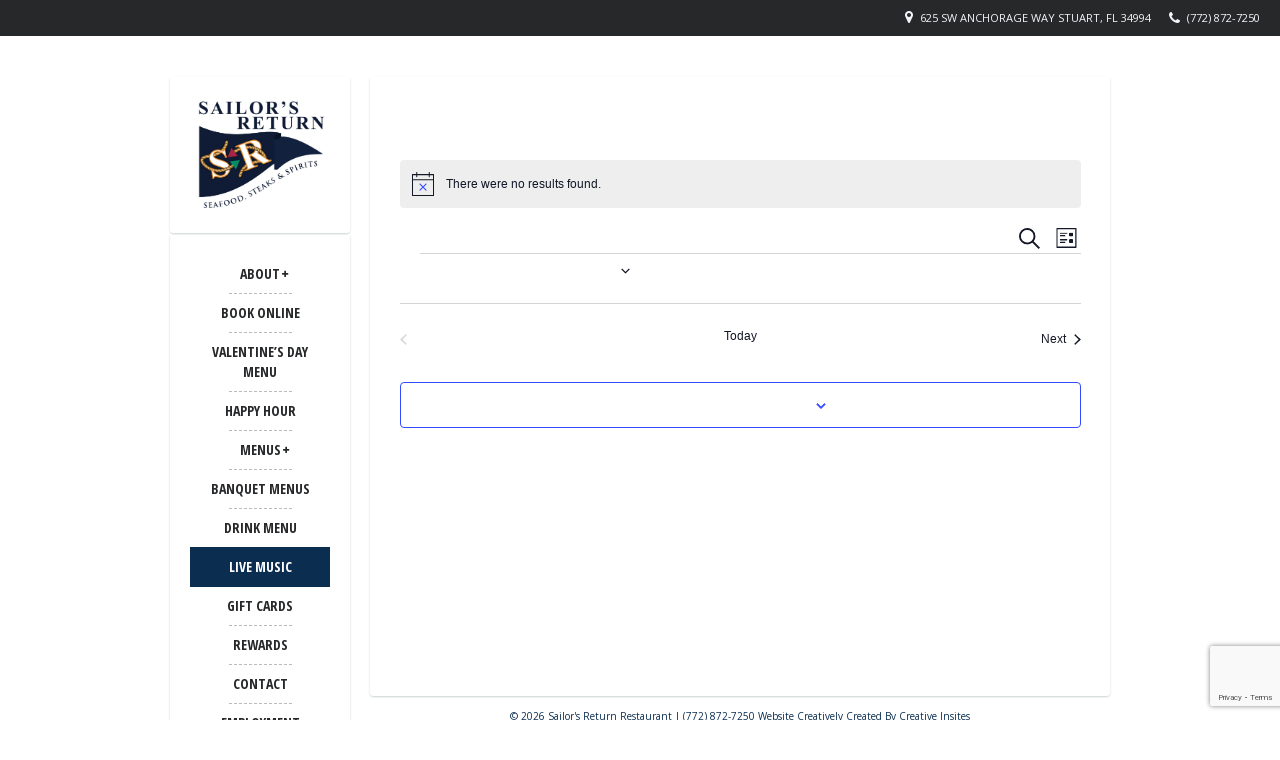

--- FILE ---
content_type: text/html; charset=utf-8
request_url: https://www.google.com/recaptcha/api2/anchor?ar=1&k=6Lfi2OIUAAAAANcAH5-z5WxSrRvFpTWTn3pqpEha&co=aHR0cHM6Ly90aGVzYWlsb3JzcmV0dXJuLmNvbTo0NDM.&hl=en&v=N67nZn4AqZkNcbeMu4prBgzg&size=invisible&anchor-ms=20000&execute-ms=30000&cb=nj9o243r0acw
body_size: 48495
content:
<!DOCTYPE HTML><html dir="ltr" lang="en"><head><meta http-equiv="Content-Type" content="text/html; charset=UTF-8">
<meta http-equiv="X-UA-Compatible" content="IE=edge">
<title>reCAPTCHA</title>
<style type="text/css">
/* cyrillic-ext */
@font-face {
  font-family: 'Roboto';
  font-style: normal;
  font-weight: 400;
  font-stretch: 100%;
  src: url(//fonts.gstatic.com/s/roboto/v48/KFO7CnqEu92Fr1ME7kSn66aGLdTylUAMa3GUBHMdazTgWw.woff2) format('woff2');
  unicode-range: U+0460-052F, U+1C80-1C8A, U+20B4, U+2DE0-2DFF, U+A640-A69F, U+FE2E-FE2F;
}
/* cyrillic */
@font-face {
  font-family: 'Roboto';
  font-style: normal;
  font-weight: 400;
  font-stretch: 100%;
  src: url(//fonts.gstatic.com/s/roboto/v48/KFO7CnqEu92Fr1ME7kSn66aGLdTylUAMa3iUBHMdazTgWw.woff2) format('woff2');
  unicode-range: U+0301, U+0400-045F, U+0490-0491, U+04B0-04B1, U+2116;
}
/* greek-ext */
@font-face {
  font-family: 'Roboto';
  font-style: normal;
  font-weight: 400;
  font-stretch: 100%;
  src: url(//fonts.gstatic.com/s/roboto/v48/KFO7CnqEu92Fr1ME7kSn66aGLdTylUAMa3CUBHMdazTgWw.woff2) format('woff2');
  unicode-range: U+1F00-1FFF;
}
/* greek */
@font-face {
  font-family: 'Roboto';
  font-style: normal;
  font-weight: 400;
  font-stretch: 100%;
  src: url(//fonts.gstatic.com/s/roboto/v48/KFO7CnqEu92Fr1ME7kSn66aGLdTylUAMa3-UBHMdazTgWw.woff2) format('woff2');
  unicode-range: U+0370-0377, U+037A-037F, U+0384-038A, U+038C, U+038E-03A1, U+03A3-03FF;
}
/* math */
@font-face {
  font-family: 'Roboto';
  font-style: normal;
  font-weight: 400;
  font-stretch: 100%;
  src: url(//fonts.gstatic.com/s/roboto/v48/KFO7CnqEu92Fr1ME7kSn66aGLdTylUAMawCUBHMdazTgWw.woff2) format('woff2');
  unicode-range: U+0302-0303, U+0305, U+0307-0308, U+0310, U+0312, U+0315, U+031A, U+0326-0327, U+032C, U+032F-0330, U+0332-0333, U+0338, U+033A, U+0346, U+034D, U+0391-03A1, U+03A3-03A9, U+03B1-03C9, U+03D1, U+03D5-03D6, U+03F0-03F1, U+03F4-03F5, U+2016-2017, U+2034-2038, U+203C, U+2040, U+2043, U+2047, U+2050, U+2057, U+205F, U+2070-2071, U+2074-208E, U+2090-209C, U+20D0-20DC, U+20E1, U+20E5-20EF, U+2100-2112, U+2114-2115, U+2117-2121, U+2123-214F, U+2190, U+2192, U+2194-21AE, U+21B0-21E5, U+21F1-21F2, U+21F4-2211, U+2213-2214, U+2216-22FF, U+2308-230B, U+2310, U+2319, U+231C-2321, U+2336-237A, U+237C, U+2395, U+239B-23B7, U+23D0, U+23DC-23E1, U+2474-2475, U+25AF, U+25B3, U+25B7, U+25BD, U+25C1, U+25CA, U+25CC, U+25FB, U+266D-266F, U+27C0-27FF, U+2900-2AFF, U+2B0E-2B11, U+2B30-2B4C, U+2BFE, U+3030, U+FF5B, U+FF5D, U+1D400-1D7FF, U+1EE00-1EEFF;
}
/* symbols */
@font-face {
  font-family: 'Roboto';
  font-style: normal;
  font-weight: 400;
  font-stretch: 100%;
  src: url(//fonts.gstatic.com/s/roboto/v48/KFO7CnqEu92Fr1ME7kSn66aGLdTylUAMaxKUBHMdazTgWw.woff2) format('woff2');
  unicode-range: U+0001-000C, U+000E-001F, U+007F-009F, U+20DD-20E0, U+20E2-20E4, U+2150-218F, U+2190, U+2192, U+2194-2199, U+21AF, U+21E6-21F0, U+21F3, U+2218-2219, U+2299, U+22C4-22C6, U+2300-243F, U+2440-244A, U+2460-24FF, U+25A0-27BF, U+2800-28FF, U+2921-2922, U+2981, U+29BF, U+29EB, U+2B00-2BFF, U+4DC0-4DFF, U+FFF9-FFFB, U+10140-1018E, U+10190-1019C, U+101A0, U+101D0-101FD, U+102E0-102FB, U+10E60-10E7E, U+1D2C0-1D2D3, U+1D2E0-1D37F, U+1F000-1F0FF, U+1F100-1F1AD, U+1F1E6-1F1FF, U+1F30D-1F30F, U+1F315, U+1F31C, U+1F31E, U+1F320-1F32C, U+1F336, U+1F378, U+1F37D, U+1F382, U+1F393-1F39F, U+1F3A7-1F3A8, U+1F3AC-1F3AF, U+1F3C2, U+1F3C4-1F3C6, U+1F3CA-1F3CE, U+1F3D4-1F3E0, U+1F3ED, U+1F3F1-1F3F3, U+1F3F5-1F3F7, U+1F408, U+1F415, U+1F41F, U+1F426, U+1F43F, U+1F441-1F442, U+1F444, U+1F446-1F449, U+1F44C-1F44E, U+1F453, U+1F46A, U+1F47D, U+1F4A3, U+1F4B0, U+1F4B3, U+1F4B9, U+1F4BB, U+1F4BF, U+1F4C8-1F4CB, U+1F4D6, U+1F4DA, U+1F4DF, U+1F4E3-1F4E6, U+1F4EA-1F4ED, U+1F4F7, U+1F4F9-1F4FB, U+1F4FD-1F4FE, U+1F503, U+1F507-1F50B, U+1F50D, U+1F512-1F513, U+1F53E-1F54A, U+1F54F-1F5FA, U+1F610, U+1F650-1F67F, U+1F687, U+1F68D, U+1F691, U+1F694, U+1F698, U+1F6AD, U+1F6B2, U+1F6B9-1F6BA, U+1F6BC, U+1F6C6-1F6CF, U+1F6D3-1F6D7, U+1F6E0-1F6EA, U+1F6F0-1F6F3, U+1F6F7-1F6FC, U+1F700-1F7FF, U+1F800-1F80B, U+1F810-1F847, U+1F850-1F859, U+1F860-1F887, U+1F890-1F8AD, U+1F8B0-1F8BB, U+1F8C0-1F8C1, U+1F900-1F90B, U+1F93B, U+1F946, U+1F984, U+1F996, U+1F9E9, U+1FA00-1FA6F, U+1FA70-1FA7C, U+1FA80-1FA89, U+1FA8F-1FAC6, U+1FACE-1FADC, U+1FADF-1FAE9, U+1FAF0-1FAF8, U+1FB00-1FBFF;
}
/* vietnamese */
@font-face {
  font-family: 'Roboto';
  font-style: normal;
  font-weight: 400;
  font-stretch: 100%;
  src: url(//fonts.gstatic.com/s/roboto/v48/KFO7CnqEu92Fr1ME7kSn66aGLdTylUAMa3OUBHMdazTgWw.woff2) format('woff2');
  unicode-range: U+0102-0103, U+0110-0111, U+0128-0129, U+0168-0169, U+01A0-01A1, U+01AF-01B0, U+0300-0301, U+0303-0304, U+0308-0309, U+0323, U+0329, U+1EA0-1EF9, U+20AB;
}
/* latin-ext */
@font-face {
  font-family: 'Roboto';
  font-style: normal;
  font-weight: 400;
  font-stretch: 100%;
  src: url(//fonts.gstatic.com/s/roboto/v48/KFO7CnqEu92Fr1ME7kSn66aGLdTylUAMa3KUBHMdazTgWw.woff2) format('woff2');
  unicode-range: U+0100-02BA, U+02BD-02C5, U+02C7-02CC, U+02CE-02D7, U+02DD-02FF, U+0304, U+0308, U+0329, U+1D00-1DBF, U+1E00-1E9F, U+1EF2-1EFF, U+2020, U+20A0-20AB, U+20AD-20C0, U+2113, U+2C60-2C7F, U+A720-A7FF;
}
/* latin */
@font-face {
  font-family: 'Roboto';
  font-style: normal;
  font-weight: 400;
  font-stretch: 100%;
  src: url(//fonts.gstatic.com/s/roboto/v48/KFO7CnqEu92Fr1ME7kSn66aGLdTylUAMa3yUBHMdazQ.woff2) format('woff2');
  unicode-range: U+0000-00FF, U+0131, U+0152-0153, U+02BB-02BC, U+02C6, U+02DA, U+02DC, U+0304, U+0308, U+0329, U+2000-206F, U+20AC, U+2122, U+2191, U+2193, U+2212, U+2215, U+FEFF, U+FFFD;
}
/* cyrillic-ext */
@font-face {
  font-family: 'Roboto';
  font-style: normal;
  font-weight: 500;
  font-stretch: 100%;
  src: url(//fonts.gstatic.com/s/roboto/v48/KFO7CnqEu92Fr1ME7kSn66aGLdTylUAMa3GUBHMdazTgWw.woff2) format('woff2');
  unicode-range: U+0460-052F, U+1C80-1C8A, U+20B4, U+2DE0-2DFF, U+A640-A69F, U+FE2E-FE2F;
}
/* cyrillic */
@font-face {
  font-family: 'Roboto';
  font-style: normal;
  font-weight: 500;
  font-stretch: 100%;
  src: url(//fonts.gstatic.com/s/roboto/v48/KFO7CnqEu92Fr1ME7kSn66aGLdTylUAMa3iUBHMdazTgWw.woff2) format('woff2');
  unicode-range: U+0301, U+0400-045F, U+0490-0491, U+04B0-04B1, U+2116;
}
/* greek-ext */
@font-face {
  font-family: 'Roboto';
  font-style: normal;
  font-weight: 500;
  font-stretch: 100%;
  src: url(//fonts.gstatic.com/s/roboto/v48/KFO7CnqEu92Fr1ME7kSn66aGLdTylUAMa3CUBHMdazTgWw.woff2) format('woff2');
  unicode-range: U+1F00-1FFF;
}
/* greek */
@font-face {
  font-family: 'Roboto';
  font-style: normal;
  font-weight: 500;
  font-stretch: 100%;
  src: url(//fonts.gstatic.com/s/roboto/v48/KFO7CnqEu92Fr1ME7kSn66aGLdTylUAMa3-UBHMdazTgWw.woff2) format('woff2');
  unicode-range: U+0370-0377, U+037A-037F, U+0384-038A, U+038C, U+038E-03A1, U+03A3-03FF;
}
/* math */
@font-face {
  font-family: 'Roboto';
  font-style: normal;
  font-weight: 500;
  font-stretch: 100%;
  src: url(//fonts.gstatic.com/s/roboto/v48/KFO7CnqEu92Fr1ME7kSn66aGLdTylUAMawCUBHMdazTgWw.woff2) format('woff2');
  unicode-range: U+0302-0303, U+0305, U+0307-0308, U+0310, U+0312, U+0315, U+031A, U+0326-0327, U+032C, U+032F-0330, U+0332-0333, U+0338, U+033A, U+0346, U+034D, U+0391-03A1, U+03A3-03A9, U+03B1-03C9, U+03D1, U+03D5-03D6, U+03F0-03F1, U+03F4-03F5, U+2016-2017, U+2034-2038, U+203C, U+2040, U+2043, U+2047, U+2050, U+2057, U+205F, U+2070-2071, U+2074-208E, U+2090-209C, U+20D0-20DC, U+20E1, U+20E5-20EF, U+2100-2112, U+2114-2115, U+2117-2121, U+2123-214F, U+2190, U+2192, U+2194-21AE, U+21B0-21E5, U+21F1-21F2, U+21F4-2211, U+2213-2214, U+2216-22FF, U+2308-230B, U+2310, U+2319, U+231C-2321, U+2336-237A, U+237C, U+2395, U+239B-23B7, U+23D0, U+23DC-23E1, U+2474-2475, U+25AF, U+25B3, U+25B7, U+25BD, U+25C1, U+25CA, U+25CC, U+25FB, U+266D-266F, U+27C0-27FF, U+2900-2AFF, U+2B0E-2B11, U+2B30-2B4C, U+2BFE, U+3030, U+FF5B, U+FF5D, U+1D400-1D7FF, U+1EE00-1EEFF;
}
/* symbols */
@font-face {
  font-family: 'Roboto';
  font-style: normal;
  font-weight: 500;
  font-stretch: 100%;
  src: url(//fonts.gstatic.com/s/roboto/v48/KFO7CnqEu92Fr1ME7kSn66aGLdTylUAMaxKUBHMdazTgWw.woff2) format('woff2');
  unicode-range: U+0001-000C, U+000E-001F, U+007F-009F, U+20DD-20E0, U+20E2-20E4, U+2150-218F, U+2190, U+2192, U+2194-2199, U+21AF, U+21E6-21F0, U+21F3, U+2218-2219, U+2299, U+22C4-22C6, U+2300-243F, U+2440-244A, U+2460-24FF, U+25A0-27BF, U+2800-28FF, U+2921-2922, U+2981, U+29BF, U+29EB, U+2B00-2BFF, U+4DC0-4DFF, U+FFF9-FFFB, U+10140-1018E, U+10190-1019C, U+101A0, U+101D0-101FD, U+102E0-102FB, U+10E60-10E7E, U+1D2C0-1D2D3, U+1D2E0-1D37F, U+1F000-1F0FF, U+1F100-1F1AD, U+1F1E6-1F1FF, U+1F30D-1F30F, U+1F315, U+1F31C, U+1F31E, U+1F320-1F32C, U+1F336, U+1F378, U+1F37D, U+1F382, U+1F393-1F39F, U+1F3A7-1F3A8, U+1F3AC-1F3AF, U+1F3C2, U+1F3C4-1F3C6, U+1F3CA-1F3CE, U+1F3D4-1F3E0, U+1F3ED, U+1F3F1-1F3F3, U+1F3F5-1F3F7, U+1F408, U+1F415, U+1F41F, U+1F426, U+1F43F, U+1F441-1F442, U+1F444, U+1F446-1F449, U+1F44C-1F44E, U+1F453, U+1F46A, U+1F47D, U+1F4A3, U+1F4B0, U+1F4B3, U+1F4B9, U+1F4BB, U+1F4BF, U+1F4C8-1F4CB, U+1F4D6, U+1F4DA, U+1F4DF, U+1F4E3-1F4E6, U+1F4EA-1F4ED, U+1F4F7, U+1F4F9-1F4FB, U+1F4FD-1F4FE, U+1F503, U+1F507-1F50B, U+1F50D, U+1F512-1F513, U+1F53E-1F54A, U+1F54F-1F5FA, U+1F610, U+1F650-1F67F, U+1F687, U+1F68D, U+1F691, U+1F694, U+1F698, U+1F6AD, U+1F6B2, U+1F6B9-1F6BA, U+1F6BC, U+1F6C6-1F6CF, U+1F6D3-1F6D7, U+1F6E0-1F6EA, U+1F6F0-1F6F3, U+1F6F7-1F6FC, U+1F700-1F7FF, U+1F800-1F80B, U+1F810-1F847, U+1F850-1F859, U+1F860-1F887, U+1F890-1F8AD, U+1F8B0-1F8BB, U+1F8C0-1F8C1, U+1F900-1F90B, U+1F93B, U+1F946, U+1F984, U+1F996, U+1F9E9, U+1FA00-1FA6F, U+1FA70-1FA7C, U+1FA80-1FA89, U+1FA8F-1FAC6, U+1FACE-1FADC, U+1FADF-1FAE9, U+1FAF0-1FAF8, U+1FB00-1FBFF;
}
/* vietnamese */
@font-face {
  font-family: 'Roboto';
  font-style: normal;
  font-weight: 500;
  font-stretch: 100%;
  src: url(//fonts.gstatic.com/s/roboto/v48/KFO7CnqEu92Fr1ME7kSn66aGLdTylUAMa3OUBHMdazTgWw.woff2) format('woff2');
  unicode-range: U+0102-0103, U+0110-0111, U+0128-0129, U+0168-0169, U+01A0-01A1, U+01AF-01B0, U+0300-0301, U+0303-0304, U+0308-0309, U+0323, U+0329, U+1EA0-1EF9, U+20AB;
}
/* latin-ext */
@font-face {
  font-family: 'Roboto';
  font-style: normal;
  font-weight: 500;
  font-stretch: 100%;
  src: url(//fonts.gstatic.com/s/roboto/v48/KFO7CnqEu92Fr1ME7kSn66aGLdTylUAMa3KUBHMdazTgWw.woff2) format('woff2');
  unicode-range: U+0100-02BA, U+02BD-02C5, U+02C7-02CC, U+02CE-02D7, U+02DD-02FF, U+0304, U+0308, U+0329, U+1D00-1DBF, U+1E00-1E9F, U+1EF2-1EFF, U+2020, U+20A0-20AB, U+20AD-20C0, U+2113, U+2C60-2C7F, U+A720-A7FF;
}
/* latin */
@font-face {
  font-family: 'Roboto';
  font-style: normal;
  font-weight: 500;
  font-stretch: 100%;
  src: url(//fonts.gstatic.com/s/roboto/v48/KFO7CnqEu92Fr1ME7kSn66aGLdTylUAMa3yUBHMdazQ.woff2) format('woff2');
  unicode-range: U+0000-00FF, U+0131, U+0152-0153, U+02BB-02BC, U+02C6, U+02DA, U+02DC, U+0304, U+0308, U+0329, U+2000-206F, U+20AC, U+2122, U+2191, U+2193, U+2212, U+2215, U+FEFF, U+FFFD;
}
/* cyrillic-ext */
@font-face {
  font-family: 'Roboto';
  font-style: normal;
  font-weight: 900;
  font-stretch: 100%;
  src: url(//fonts.gstatic.com/s/roboto/v48/KFO7CnqEu92Fr1ME7kSn66aGLdTylUAMa3GUBHMdazTgWw.woff2) format('woff2');
  unicode-range: U+0460-052F, U+1C80-1C8A, U+20B4, U+2DE0-2DFF, U+A640-A69F, U+FE2E-FE2F;
}
/* cyrillic */
@font-face {
  font-family: 'Roboto';
  font-style: normal;
  font-weight: 900;
  font-stretch: 100%;
  src: url(//fonts.gstatic.com/s/roboto/v48/KFO7CnqEu92Fr1ME7kSn66aGLdTylUAMa3iUBHMdazTgWw.woff2) format('woff2');
  unicode-range: U+0301, U+0400-045F, U+0490-0491, U+04B0-04B1, U+2116;
}
/* greek-ext */
@font-face {
  font-family: 'Roboto';
  font-style: normal;
  font-weight: 900;
  font-stretch: 100%;
  src: url(//fonts.gstatic.com/s/roboto/v48/KFO7CnqEu92Fr1ME7kSn66aGLdTylUAMa3CUBHMdazTgWw.woff2) format('woff2');
  unicode-range: U+1F00-1FFF;
}
/* greek */
@font-face {
  font-family: 'Roboto';
  font-style: normal;
  font-weight: 900;
  font-stretch: 100%;
  src: url(//fonts.gstatic.com/s/roboto/v48/KFO7CnqEu92Fr1ME7kSn66aGLdTylUAMa3-UBHMdazTgWw.woff2) format('woff2');
  unicode-range: U+0370-0377, U+037A-037F, U+0384-038A, U+038C, U+038E-03A1, U+03A3-03FF;
}
/* math */
@font-face {
  font-family: 'Roboto';
  font-style: normal;
  font-weight: 900;
  font-stretch: 100%;
  src: url(//fonts.gstatic.com/s/roboto/v48/KFO7CnqEu92Fr1ME7kSn66aGLdTylUAMawCUBHMdazTgWw.woff2) format('woff2');
  unicode-range: U+0302-0303, U+0305, U+0307-0308, U+0310, U+0312, U+0315, U+031A, U+0326-0327, U+032C, U+032F-0330, U+0332-0333, U+0338, U+033A, U+0346, U+034D, U+0391-03A1, U+03A3-03A9, U+03B1-03C9, U+03D1, U+03D5-03D6, U+03F0-03F1, U+03F4-03F5, U+2016-2017, U+2034-2038, U+203C, U+2040, U+2043, U+2047, U+2050, U+2057, U+205F, U+2070-2071, U+2074-208E, U+2090-209C, U+20D0-20DC, U+20E1, U+20E5-20EF, U+2100-2112, U+2114-2115, U+2117-2121, U+2123-214F, U+2190, U+2192, U+2194-21AE, U+21B0-21E5, U+21F1-21F2, U+21F4-2211, U+2213-2214, U+2216-22FF, U+2308-230B, U+2310, U+2319, U+231C-2321, U+2336-237A, U+237C, U+2395, U+239B-23B7, U+23D0, U+23DC-23E1, U+2474-2475, U+25AF, U+25B3, U+25B7, U+25BD, U+25C1, U+25CA, U+25CC, U+25FB, U+266D-266F, U+27C0-27FF, U+2900-2AFF, U+2B0E-2B11, U+2B30-2B4C, U+2BFE, U+3030, U+FF5B, U+FF5D, U+1D400-1D7FF, U+1EE00-1EEFF;
}
/* symbols */
@font-face {
  font-family: 'Roboto';
  font-style: normal;
  font-weight: 900;
  font-stretch: 100%;
  src: url(//fonts.gstatic.com/s/roboto/v48/KFO7CnqEu92Fr1ME7kSn66aGLdTylUAMaxKUBHMdazTgWw.woff2) format('woff2');
  unicode-range: U+0001-000C, U+000E-001F, U+007F-009F, U+20DD-20E0, U+20E2-20E4, U+2150-218F, U+2190, U+2192, U+2194-2199, U+21AF, U+21E6-21F0, U+21F3, U+2218-2219, U+2299, U+22C4-22C6, U+2300-243F, U+2440-244A, U+2460-24FF, U+25A0-27BF, U+2800-28FF, U+2921-2922, U+2981, U+29BF, U+29EB, U+2B00-2BFF, U+4DC0-4DFF, U+FFF9-FFFB, U+10140-1018E, U+10190-1019C, U+101A0, U+101D0-101FD, U+102E0-102FB, U+10E60-10E7E, U+1D2C0-1D2D3, U+1D2E0-1D37F, U+1F000-1F0FF, U+1F100-1F1AD, U+1F1E6-1F1FF, U+1F30D-1F30F, U+1F315, U+1F31C, U+1F31E, U+1F320-1F32C, U+1F336, U+1F378, U+1F37D, U+1F382, U+1F393-1F39F, U+1F3A7-1F3A8, U+1F3AC-1F3AF, U+1F3C2, U+1F3C4-1F3C6, U+1F3CA-1F3CE, U+1F3D4-1F3E0, U+1F3ED, U+1F3F1-1F3F3, U+1F3F5-1F3F7, U+1F408, U+1F415, U+1F41F, U+1F426, U+1F43F, U+1F441-1F442, U+1F444, U+1F446-1F449, U+1F44C-1F44E, U+1F453, U+1F46A, U+1F47D, U+1F4A3, U+1F4B0, U+1F4B3, U+1F4B9, U+1F4BB, U+1F4BF, U+1F4C8-1F4CB, U+1F4D6, U+1F4DA, U+1F4DF, U+1F4E3-1F4E6, U+1F4EA-1F4ED, U+1F4F7, U+1F4F9-1F4FB, U+1F4FD-1F4FE, U+1F503, U+1F507-1F50B, U+1F50D, U+1F512-1F513, U+1F53E-1F54A, U+1F54F-1F5FA, U+1F610, U+1F650-1F67F, U+1F687, U+1F68D, U+1F691, U+1F694, U+1F698, U+1F6AD, U+1F6B2, U+1F6B9-1F6BA, U+1F6BC, U+1F6C6-1F6CF, U+1F6D3-1F6D7, U+1F6E0-1F6EA, U+1F6F0-1F6F3, U+1F6F7-1F6FC, U+1F700-1F7FF, U+1F800-1F80B, U+1F810-1F847, U+1F850-1F859, U+1F860-1F887, U+1F890-1F8AD, U+1F8B0-1F8BB, U+1F8C0-1F8C1, U+1F900-1F90B, U+1F93B, U+1F946, U+1F984, U+1F996, U+1F9E9, U+1FA00-1FA6F, U+1FA70-1FA7C, U+1FA80-1FA89, U+1FA8F-1FAC6, U+1FACE-1FADC, U+1FADF-1FAE9, U+1FAF0-1FAF8, U+1FB00-1FBFF;
}
/* vietnamese */
@font-face {
  font-family: 'Roboto';
  font-style: normal;
  font-weight: 900;
  font-stretch: 100%;
  src: url(//fonts.gstatic.com/s/roboto/v48/KFO7CnqEu92Fr1ME7kSn66aGLdTylUAMa3OUBHMdazTgWw.woff2) format('woff2');
  unicode-range: U+0102-0103, U+0110-0111, U+0128-0129, U+0168-0169, U+01A0-01A1, U+01AF-01B0, U+0300-0301, U+0303-0304, U+0308-0309, U+0323, U+0329, U+1EA0-1EF9, U+20AB;
}
/* latin-ext */
@font-face {
  font-family: 'Roboto';
  font-style: normal;
  font-weight: 900;
  font-stretch: 100%;
  src: url(//fonts.gstatic.com/s/roboto/v48/KFO7CnqEu92Fr1ME7kSn66aGLdTylUAMa3KUBHMdazTgWw.woff2) format('woff2');
  unicode-range: U+0100-02BA, U+02BD-02C5, U+02C7-02CC, U+02CE-02D7, U+02DD-02FF, U+0304, U+0308, U+0329, U+1D00-1DBF, U+1E00-1E9F, U+1EF2-1EFF, U+2020, U+20A0-20AB, U+20AD-20C0, U+2113, U+2C60-2C7F, U+A720-A7FF;
}
/* latin */
@font-face {
  font-family: 'Roboto';
  font-style: normal;
  font-weight: 900;
  font-stretch: 100%;
  src: url(//fonts.gstatic.com/s/roboto/v48/KFO7CnqEu92Fr1ME7kSn66aGLdTylUAMa3yUBHMdazQ.woff2) format('woff2');
  unicode-range: U+0000-00FF, U+0131, U+0152-0153, U+02BB-02BC, U+02C6, U+02DA, U+02DC, U+0304, U+0308, U+0329, U+2000-206F, U+20AC, U+2122, U+2191, U+2193, U+2212, U+2215, U+FEFF, U+FFFD;
}

</style>
<link rel="stylesheet" type="text/css" href="https://www.gstatic.com/recaptcha/releases/N67nZn4AqZkNcbeMu4prBgzg/styles__ltr.css">
<script nonce="T_hcFOeU7t6b1YdZGJV7tw" type="text/javascript">window['__recaptcha_api'] = 'https://www.google.com/recaptcha/api2/';</script>
<script type="text/javascript" src="https://www.gstatic.com/recaptcha/releases/N67nZn4AqZkNcbeMu4prBgzg/recaptcha__en.js" nonce="T_hcFOeU7t6b1YdZGJV7tw">
      
    </script></head>
<body><div id="rc-anchor-alert" class="rc-anchor-alert"></div>
<input type="hidden" id="recaptcha-token" value="[base64]">
<script type="text/javascript" nonce="T_hcFOeU7t6b1YdZGJV7tw">
      recaptcha.anchor.Main.init("[\x22ainput\x22,[\x22bgdata\x22,\x22\x22,\[base64]/[base64]/[base64]/MjU1OlQ/NToyKSlyZXR1cm4gZmFsc2U7cmV0dXJuISgoYSg0MyxXLChZPWUoKFcuQkI9ZCxUKT83MDo0MyxXKSxXLk4pKSxXKS5sLnB1c2goW0RhLFksVD9kKzE6ZCxXLlgsVy5qXSksVy5MPW5sLDApfSxubD1GLnJlcXVlc3RJZGxlQ2FsbGJhY2s/[base64]/[base64]/[base64]/[base64]/WVtTKytdPVc6KFc8MjA0OD9ZW1MrK109Vz4+NnwxOTI6KChXJjY0NTEyKT09NTUyOTYmJmQrMTxULmxlbmd0aCYmKFQuY2hhckNvZGVBdChkKzEpJjY0NTEyKT09NTYzMjA/[base64]/[base64]/[base64]/[base64]/bmV3IGdbWl0oTFswXSk6RD09Mj9uZXcgZ1taXShMWzBdLExbMV0pOkQ9PTM/bmV3IGdbWl0oTFswXSxMWzFdLExbMl0pOkQ9PTQ/[base64]/[base64]\x22,\[base64]\x22,\[base64]/Ch8Kawq0ccsOcKsKbwqIjNMKbesOcwq3DuRE8woEQcjnDg8KAXcO9DMOtwpVJw6HCp8OYFQZOcsKYM8OLSMKOMgBdCsKFw6bCuQHDlMOswohXD8KxM04qZMOtwqjCgsOmacOsw4URLcOnw5IMTU/[base64]/[base64]/[base64]/[base64]/UcKkExYQw7TCuj9YZMOMw7JmwrwLwohDwrM2w6bDh8OYXcKOUsOgTDYqwqlAw6lpw6HCj1YkG1PDmnN+Nm5lw69HCR03w5VfQB/DksKAEgcKTUIsw57CrRxXWcKdw6oXw7rCpcOyEw5iw4HDi2Upw7s7OkfCm08xEcOxw5Blw4rCi8OCScOaG37Dlyh9w6rCq8KjTQJbw4PCkTUsw4rCnAXDosK6woxKIcKhwr4bHMOWCErDng1OwosQw7gUwqrCqRnDk8K1LUrDtSzCgyLDmC/CpG4LwqUdcXLCu27ChFEIJMKuw4rDq8ORAS7CuUFEw7/CisOvw7JmbmnDusKNGcK9CMOpw7BWMA3DqsKPYkLDjMKTKW0cZMOTw5PCrAXCtcKmw7fCogvCpTYiw7vDtcK6QsK+w7zCjMKdw5vCkG3DtiYEFMO3EUrCrm7Du3wvPsK1Fjc7w7NCPCV1DsO/wrPCl8KRU8KQw63DnXQUwo4iworCtTvDmMOswr9GwozDjjnDizXDtklea8OIGWjCqFLDnwnCucOcw7YPw4nCu8OwGAjDghFAw7RqRcK7OGzDnR8NaU7Dk8KTc1x6wqdAw6hRwoInwrBAZcKDC8OEw609woQIGsKHSsO3wo83w67Dv3l/wox/[base64]/TcO7w5rCsGEwE8KNwpV7TsOBXzJJHcK2w7AYwqNKw77DnnQLwpzDulhraF8HF8KrDAYODR7Dk0BIaT15FglJSBXDlQ7DsSfDhhrDqsK9HTTDow/DjS5lw6HDnloMwrgXw6jCiXTCqXNPT0DCjHdVw5TDg0LDtcOIfmDDvGJNwrZ+akTCn8Kzwq9Mw5rCvzghBRgMwq8YecOoN0DCmsOpwq03V8KSPMKWw44mwp5JwqBcw4bCocKBdhfClhzCm8OKa8KDwqU/w4LCjcOHw5fDkRTCvFTDtGA7EcKQw6kIwoQsw6VkUsO7XMOOwp/Dh8OcTDHCsALDk8Onw6fDtXPCv8Kjw59Qw7R4woIjwqdTdcO3cVLCpMOQXWt5KcKLw6h/R3scw4BqworDjnUHX8OWwrYpw7NpMMODdcKuwpTDu8K2VSLCnHnDhAPDg8OIJcK5woQCEDnCjxHCosOWwrrCnsKrw77ClHTDtsKRwojDs8O7wrnChcK8H8KJTX8kKmLCmsOTw57DkQ9OQxoFM8OqGDIFwp/[base64]/CscKJKcO/w5vDrcOhw5/Cl2LCqj8Wwq/CksOqwrsFwqUUw6/CtsKww5gmUMKqGMKrR8KYw6XCvGQYblAYwq3CjC82w5jCmMKDw4d+EMOqw5F1w6HCp8Kwwr5uwqQtEChGMMONw4dnwqtpYEjDkMKbBRI9wqU8CVjDicOAw51KL8K/wrXCiUk5wooxw4vDl27CrURrw6zCnDgDAEF0HHJ0AsKTwoUkwrkbUsOfwocqw5BmfxjCnMKkw4J6w5JgL8O2w63DmRsHwp/CpVjDjCcMCWk2wr09YMKjHMOkw4ADw7cbH8Kxw6/CjkbCgD3CscO8w4DCosO/Kg7DiArCg39pwoskw7VHcCB0wqjDqMKLDCx9UsO4wrdqGE17wpIOI2rCs1BzcsOlwqUXwr1VH8OqWMKjcC5uw53CgQ4KAw1kAcOewrwDKsKJw7PCuVwEw7/CsMO0w59vw6lkwp3CqMKhwoDDlMOlO2zDtcK4wqBowp9hwoRRwq8GYcK3Z8OOw6gKw6k6FADDhEPCtcKiDMOccBYgwpgPYsKNeBzCpj4jfMO/Y8KBDMKLbcOcw5HDs8Ojw4fCvcKmZsOxI8OTw4PChXEQwpzDoT/DjcKfbVfDn18dMcKjUsOCwrLDuhsESsOzMsO5wr4SesO2cEM1VTzDlA1Sw5zCvsKmw4Rpw5kXPmF/[base64]/IsO9wrPCgUTDqSgswq3Dmnp3wqxcSMKjwqEFPcKIRMO9GXFww4xFc8Otd8O0BcKpZcOEY8KJbFBFwoFIwoTDnsOIwoDCq8O5LcOXYcKicsKYwpvCgyE1EMKvFsKbCcKkwqJDw7XDtmHChXBUw4ZOMmjDpWUNQVTDsMOZw7wXw5VXFcO1R8O0w6/[base64]/CusOcSRZ4w7dANcK/wrV0wo1VWA5Lw43DnSzCoiTDocOCQcO9GzrDiwRbWsKEw5HDlcOjwrDCpjZoJjPDn0XCusOdw7zDpA7ChjvCqcKiSCfDr3HCj2PDljrDvW3DjMKHwqw2VcKxV1/[base64]/DsgTChsKhAm1Mw74IFcKhwplpQ8OEw7JPEUPCiRfDgA53w6rDvsKEw4t/w6o3LljDusOZw5XCrgUuwqvDjSnDocOtfUlAw70oH8O0w5QuAcOyMcO2QcOlw63DpMKUw6wxY8KIw48GVCjChX5QGE/Cp1p7Q8KbQ8OJEjRowotRwoHCs8OUVcOLwovCjsKUWcO3UsOPWcK9w6jDhW/[base64]/LsOaw6YvHD02MMKmw6vCnBYpR8KYwrhzWMOnasOdw48Tw6UowpMIw5/Di03CpMOhQ8KhEsO3HjrDtMKrwqNIAm7Drk1kw4hBwpLDgW5bw44AR1YbSh7CkiIfWMKvAMKmwrVWUcOow6/CvMOdwoUwOwvCp8KVw5/DosKJQcKAJzdmLE89wqxWw59zwrh6wrbDnkLCpMOOw5BxwohADMKOBQ/CsidZwoXCgsOnwovCoi7ChFM/ccKodcKFJMO7NsKMAVbDnwYsORFvYjvDmzNTw5HDjcOEbsOkw5YsSMKbIMKJN8OAWGg1HCNdK3LDjHBXw6N8wr7CnAYpfcKHworDvcOhQ8K7w45tCk8vFcO6worDihzDkG3Cr8OofRBqwqw9w4VvScKrKTvCtsKPwq3ClDfCoRlJwo3CjRrDkH/CnkZ8wp/DrMK7wqEowq9WYcKAEjnCrMObAsO8wqPDnxcQw57Dp8KeFmkqW8OwMWETScOaWGrDhcKLw5TDs2F9GBUEw6fDnsOGw49owqjDgFfCpB5hw7fCuThvwqxMZiYxKmPCpsK/[base64]/LcO0woEZJknDpBZOEUAYw5guwpJGYcKQNGR6YcKULkHCi3pmOcO6w4d3w7DDtcKHNcKow77DhMOhwrcFS2jCtsKywpTDuVHCoF1bwpUSw6Uxw6LCkS7CgsOdMcKNwrA3GsK/SsKewoltCsKBw5BKw7TDtMKNw7PCqwjCiwdgNMObwr09ZzLCrcKOBsKSRMOCSRMZLV3Cm8OZWWwlSMO8cMOiw7wsG2LDoFo5KjIvwrYCw45gQsOie8KSw73DiSDChEJoUG3DlTvDosKnJsKWYRk+w68nfg/Crk1uw5guw4zDgcKNGEnCmGTDgcK9aMKcMsOow6U/fMOYPsOwWkPDoiJAEsOQwo3CsQEWw4XDkcO/WsKYWsKKNEt9w7ovw6hrw5gtGAE9J1DCoyLCvsOQLBRGw7fCscO0w7PCuBh2wpMSwrPDl0/[base64]/[base64]/Dg2fDlnRJwpx2WcK4fsOudzcawr/CjV7DpMOxLT/DmzYVw7bDmcK8wrRVPMO+eAXCjMK4SDPCqUNABMOmPsKdw5HDgMKdQMOdFcOLMidWwpLCvsOJwq3Cs8K+CR7DjMOAwpZKH8Kdw5/DqMKMwoMNDxTCjMKMPwk/ShDDl8OBw5fDl8KEf0xoVMKQB8OtwrMjwpgDXHrDq8OnwrMAw43CjGvCqz7Dg8KlUMOtREZkXcOGwohlw6/[base64]/[base64]/CmGUxwoXCmwPCr8KUwqzDl8OzE8OAw6jCs8KnUC5kPsKUw7bDoB5Bw5/DhR7DiMKVLAPCtltdCmcyw4DCplPCqsKSwrbDr0pWwqccw5N3wok8X0HDi1fDmsKTw5jCqMKgQcK7SThoehTDh8K2A0fCvn4cw5jCi1xJw4Y8GV5DYyVOwpzCksKJIBB4wrnCi1Vow7stwr3CtsOyVS3DqcKwwrHCkUzDrgRHw6/CucKGFsKpwonCk8OYw7Z0wp5cB8OnEMKME8KbwprCkcKBw5TDq2vCmRvDnMOyUMK6w7zCtMKvC8Ojwr4HGz/CvzvCgGhbwpXDohJwwrrDjsOONsO4T8OQEAXDo2nCtsOBJcOVwoNTw5LCsMKIw4zDtUguQcOPU0fCjX7CgH7Cn2rDpkIawqcBOcKFw5/DhMK+wo5RflXCk1RbcXbDlsO8LMKYfGhGw7M5BcOGZsOMwo7Co8OGCwzCkMKywojDsHdywr/Cr8OzDcOCScOZBT/CpMOoM8OccgEMw6sWw6vDj8O7PMKfBcODwpzCqQDChFFbw5XDnRbCqAZlwojClQEPw6F0enhAw5o/[base64]/w5Z1wovDgT3CjX8ICUogaErDusKWw7NDRhxEw5/[base64]/wqLCnC3DkCNzw44Ew6ASKMORwqUXWw/Cr8OEenwxwoXDlMOew43Ck8OLwoDDsgjDuzjCuELDoVvDjMK6f2zCh10JLMK3w7NPw63CsG3DlcOTGlDDp2/DqcOtRsOdPsKFwqfClV8ww4Adwp8BDsKbwpVPwpXDhmDDmcKvFTTDqzR3RMKNNyXDrVdjEFMaQ8Osw6nDvcOhwoYncUHCnMOwEA9OwqNDC1bDjS3Ck8K7HsKrYMO0QsKlw6zCuDbDtU3CkcKPw7kDw7xqOMKhwozCphnDnmrDoFPDuW3Dki/[base64]/DoiNRwrHDhWY0ScObCWw1N8KtQ8KNBCfCrcK6EMOJwpLDh8KSITJOwqpUTzZxw6ddwr7CicOPwoDDly/Dp8K/w7BWScOvUkTCncKUTUh5wrTCv0bCpMOzA8KgXkdcIzfDpMOlw5nDnWTCmynDmcOewpQGNcKowp7Coz/CnwdHw5FLIsK6w7/[base64]/Dql/[base64]/[base64]/fcKpLWJ6wr7CtsOFw5XCnl/DuWNIwqfDqVAVw7Maw6XCgsOraw7CnMOnw4J/wrHCvkYqdS/CklbDl8Kjw4PCn8KgRsKkw5gzA8OSw4DDlMOQRxbDhlvCvGxWwqbDpSfCksKaKRRpHEfCq8O8SMKnfB3ChyHCgcO0woEpwqTCqRfDnjFbw5fDjF/CrijDrMOFa8K7wq3DtgQPCF7CmUsTI8KQRcOKSno0IVjDuwk3MVrCgRt8w75swqfCtMOrT8ORwoXCnsKMwpzCtiVANcKZG2/CrT9gw57Co8KLLWUBasOawoghw5Z1OivDosOuScKrVx3CuUrDoMK4w4VrCHFjcglvw5NCw7grwoTCmMKvwp7Cjx/CvilrZsK4w5UqBBDCk8OSwqhxd3ZrwrlULcKCcQjCvl4yw4LDrQ7CvnQ9JGIXBBLDlRAzwr/[base64]/[base64]/[base64]/[base64]/DrsKVS8OXw5vCgwdqwrHDoUEkB8OYwrzCscOvEsOPBMOow449W8KCw79TYMOCwqbDhSfCvcK2FVbCosKRf8OkYMOVw7HDn8OVQj/DvMONwrLCgsOwS8KmwozDjcODw793wr8hLyMFw4lkR1sWchvDn1nDoMOnGcK6fMO+w70tKMOfIsK4wp0Awo7CksKYw5PCshTDtcO5C8KZZgwVVx/[base64]/[base64]/[base64]/PQ3CjHnDt8KpJsK5OhfCi8O6wpLDqCnCksKRaUgkw5R5YRPCn18xw6BhYcKwwq9/L8OZez/Cm0ZLwqc4w4jCnmcywqJBIcOLdk/[base64]/DuhvCrUpOw64KcMKOACPCs8Onwp/[base64]/JVVIwqTDnMKNw4/DssOAD8KTwoETTTvDtxMzw4LDhVQ3c8KzdsK/Wi3Cv8OlOsOTbsKXw4Row4fCo3nCjsKJTcKYTcOOwrg4AMObw6B7wrLDnsODb0MqccKsw7lVX8KFVF7DpMObwpRofMOVw6XDnBvCtCkywqF7wrl0KMKkLcKHZg3Dh0U/R8KiworCjMK9wqnDh8OZw5LChQfDsUTCosKlw6jCrMKnw4DDggrCgMKrSMKHeEfCisOsw7bDvMOZwq3CmsOYwqosSMKSwq5cEwgwwplxwqECK8KSworDrGHDtMK7w5LCosOXKltuwq8GwrjDtsKDwrMxU8KYNlDCq8OTwq/CtcOdwq7Cgz/DgSzDpsOBwojDjMOhwpgiwoUcIsKVwr8iwpZOa8KDwr8dAcK/[base64]/CpW7DoX8Mw5YpBh/CnsO8w4Bzw5/DrlU6FMOaEcOUPMKoUV5dP8KvLcO3wpVMBR/DrU3DiMK2WVIaIg1vw50EL8KOwqVGw4zCgjRMw5bDtHDDqcOOw67CuV/DlRDDg0RewpvDrAEnSsONAEPChiPCrcKXw5k8Dgxqw5I3B8OrccKfJU8UcTvCv2LCosKmA8OkJMKMfi7CgcKYWcOgPR/CuFbClcKQEsKJw6bDmDkEawAPwoTDt8KGw4XDs8OUw7bCkcK9fQtlw6LDglzCkMOzw6QFSSHCgcKSUDA5woDDvcKkw50dw7/[base64]/CjcKGw5d1JsKLCQvCq8OPWQfCkwfDi8OdwrTCsRsrw5LDgsOCdsOfPcOcwqoObUVVw4/DhcONwrgfTmPDrMKVw47CkEwVwqXDi8OiXFfDlMO3IS/Cq8O1FyfCr30ZwrbClA7CmnBww49tfsK5DW1mwofCpsKow4rDkMK2w4HDr0ZuPsKCw7fClcKXLkBYwoPCtXlJw4zDsHNiw6HDhMOyKmrDon/CqsKafE8qwpXDrsOmw5YVw4rCh8OYw6Atw7/CgMKxcmNVQl91c8KfwqjDmU8uwqcXQkTDvcOSa8O8D8OZdyxBwqLDvQV2wrPCiQjDjcOmw4U2fcOSwrlXYcKiZ8K/wpwsw4TDksOTBhDCiMKYw6jDv8O3wp7ChMKuRRcaw7gndnXDicK3wr3CvsOUw4vCisOFw5fCmyrDn2dKwrXDmcKPOwUcWH3DjiJfwr/Cg8KqwqvDj3PCscKXw7Bqw4LCpsKWw4FvVsOqwofCgx7DqzPDoHZRXDPCgU8TcAQmwpIvXcOBWC0pJwXDmsOrw4dow7l4w63DvArDpmPDt8KnwpbCmMKbwqsJJMOcWsKqK2Y9OMK/w6fCkxtjKkjDucKcQnvCk8KRwocWw7TCkA/Ck1bCtH/ClXfCp8KBQsKWQsOeTcO/BcK2E3A+w40CwoJxWsOdFcORBAAywpXCrcK8w73Dlz1Rw41cw6XCusKww6oISMOzw4TCtAXCqkfDhcKpw4pjUcOUw7gHw7DDh8KBwp/CqgbClmQaDcO8wp5hcMKgNcKtRBduWn5fwpLDrMO6Q0UmZcK/[base64]/[base64]/[base64]/DuMOawrbCmCTDrcKnbh1pwpPDq0BTPcOqwoRuwpfCl8K2w6Juw6NhwobDvkpjMTPCk8OTXQ5Ow5vDucK2fgkjw63CvnvDk10qBE3CqTYKESzCj1PClwENFEHCgMOCw4nDgh/DuUxUWcO7w5wnAMOswokuw4XCo8OeMjxCwqHCqEfChz/DolHCvCoBTsOVJ8OrwrUSw4jDmE55wqTCtcK9w5PClyvCvCJzJQjCtsKhw6IaH2BLAcKtw7XDox3DpCNedy3DrcKBw4DCqMOeX8KWw4fCkydpw7BfenEPLWbCisOGasKAw6x0wrHCki/DvVDDqm56VMKqY0cERl5XVcK8N8OSwonCvWHCqsKyw5YFwqbCgC/[base64]/[base64]/[base64]/Cm8OAwpE3bMOzLcK/A2dSwonDsloPw758WnfDn8OgWW1QwpcMwpvDpMOjw7FOwqvCqMOLFcKpwp1UMg5qE2ZcasKCYMOLwpwQwoUkw7xBfMOXTHhzCjAZw5nDvwfDssO/VRwHU0Iww5zCo0VeZ1l8dmLDiGbChywtJ2AMwrHDjkDCojxZQmMVTVEiBsKRw6MxfgvCosKvwrMJwo8IQ8OKFMKtDDxsAsOhwop5wpNKw63CoMOTXcO6L3/DmMKpEsK/[base64]/DscOLw7hIw7DCjzXCgF8YwrQPw6tJFcKDXsOqw7Jtwo5cwprCvXTDuUE7w6TDpyfCuk7DuCgGwrjDm8K+w6RVfxLDpxzCjMKew555w7fCr8KKwpLCu2XCpcOWwpLDscO0w740ERrCoU/DgSg+PHrCuXoEw5sfw7HCpH/CvADCkcKBwo7CrAg7w4nCj8KOwp5iZsO7wr9DLWDDh108Z8K8w7EWw6/DssOrwr/Dt8OpIhvDqMKzwrjCrhLDpsK8I8KOw4fClsKgwpPCgjggFsK2RnNyw4V+wr5xwowjw68aw7XDmR0NCsO/w7Jew7N0EEQGwrnDpwzDgMKBwrLCtj/Di8OAw4DDscOTE2lNNnlBM1EyHcOYw4rDqcKCw5VxMHRSG8KSwrYDbHXDglVfRGjCviRfH3krwpvDg8OwCHdYw6Zrw4dTwpPDkgrDtcOlSGHCgcK2wqV5w5MVw6Y4wrrCllFgYcKwOsKiw6JEwogZQcO0EjE6GybCjwDDmsOFwr/DlFtVw47CmlbDscK9FmnCp8O0d8O5w74/[base64]/DgsKeE2jCngUMwoDDoyMHwqzCu8KGwqtKwrrDog1PQgjDjMO2w6dTMsOLwrbChHTDqcOHQTTCt2NXwo/ClMOhwrt6wpA3C8K/LnJhQ8KMwqUXd8OES8OdwpLCr8Ozw5PDsjpgA8KibcKWXx/Cn0ZOwroJwpc1ZcOxwqfCmQvCpnl/[base64]/Cp0ZJYnTCijHClcKmw4rDnnInwrFWw78PwoMPa8K0R8OdMxrDkMOyw4NFEhhyOMOGbBB/WMKawqRGNMOofMOVLcOnVQzDn0ZcIMKQw6Vlwq7DlMKowoXDu8KWQh85woB/E8OXw6TDu8KxJ8KpEMKow5s/w499wozDvn3Cj8KsHXw6Z2HDgUfCoWo+RVVRfn/[base64]/DsinCoMKiw6vCi8OlVMK/woUSw5vCqsKMBgPCrcK1asOLdRR0ScORJm/[base64]/w7vDgUkuPBLCmABZwoYqwq/Cql7DgnBBwq5Dw5nCjk7Cn8O8UcKIwqfDkndJwrLDsXNdbsKhLk82w6hQw5ULw5BXwr5ocsOpLcO0UMOERcOHN8OCw4HCrFDCtFrCpMOawp/[base64]/wr3DuH1KJiLClAtYdRlLw7tzT3LCksOnAGzCvEtjwpgpIQwkw4jDp8OuwpnCksO4w79Dw7rCqQhhwrXDkcOAw63CtMODZVdACsOlRiTCvMOJY8OsbS7CmTM2wr/CscOWw6LDksKIw5xVWcOBPwzCvsOyw6B2w5LDkBDDkMOZG8KYA8OcXMKJWUN7w7pzKMKbBm7DksOKXj3Cq2LDgG4qRcObw7APwpxPwrJrw5dhwpJdw51DKAwmwoJmw5NPQEbDj8K3EcOMVcKnIsKjYsO0T1/DogQSw5N2fyXCg8ONCnhOasKEQi7ChsONbsOQwpfDoMK9Wi/DqcKmRDvCh8Khw4bCrsODwoQUQ8K/woY3FAXCqjbChUXCoMKPYMKZJMObUUVAwoLDvA8uwpbCuA57YMOqw7Q8PGIiwqrDksOEO8KndxYEam3CkMK6w4slw6LCnm/DiXbCoxjDtUB8wrjDlsOZw5wAAcOAw5jCqcKbw5cycsKXwqXChsOnV8Oyb8K+w6VpEnh2wqnDsBvDj8OGUsKCw5sjwpwMPMOkfcOowpARw7okVyvDrjBKw6vCtVo7w6gIJTjDm8KTw4rCn0LCqD1jPcOLexnCjsOhwrPCv8O+wr3Cj1wjPcKvwpkmcQXCi8O/wpgcOQ0uw5zCosKxFcOXw6AAUh/CkcKSwoI1w5JhZcKuw73CvMOzwpHDqsOJYFDCvVZ+F0/Dq0xKbxYcZcOXw4UFY8KiY8OYUsOQw6ktZcK7w7EdGMKZXcKBWhwEw6fCtMKpRMOlSBk1BMOvasO9w53DoCA+clVfw6V5w5TCh8K0w5d6B8OqFMKEw45ow7/DjcO3wrN4N8OyYsOsXFfCosKzwq84wq9caX5DfcOiwrgAw7l2wpIJRsKHwq8EwotHGcOTKcOJw4s+wrLDtW3ChcKlwo7DiMOoTkkmXcOtNAfCq8KFw71NwqnCr8K1SsK8wovCqMOBwok4RcKVw6p5GjvDuQlbWcKDwpPDi8OTw7kPWFfCsy3DsMO5f0PDnSt/RcKPEV7DgMODV8OfH8O1wotlP8Oww7zCn8ORwpjCsQV9KwXDhQsPw6xLw7cJTMKUwqDCrMKOw4ovw4jCnAEzwpnCpsKHwpzCqTMxwrsCwrx5HcO4w6vCmX3DlFvDmsOSAsK2w6jDg8KJMMOTwpXChMOSwpU0w5VPdGzCrMKFGAJjw5HCqMOIwprDj8Kmwqx/wpTDtcOowpQYw6PCh8OPwrjCjMOjbDUWRzbDg8K/HsKcJAvDqQsXaFnCsSdjw5zCq3DChMOIwpwFwo4wUH1Pc8KNw4EpOntawpzCpiwAw4/[base64]/[base64]/HcKuwpPCvcO+V2JQw4Rvw7UAwobChU/[base64]/PSDCv3DCjyDCsCjCg8KjG8OAR8K9KcKGOsKvSiYwaEdPeMK4SXsdw7XCmsOWSMKZw6Few6Ukw7nDpMO3wpkQwrzDiGXDmMOSc8K6wpRTZQ8XERDCpXAuUxfCniTCtGEkwqsIw4TCiH4gEcKQEMKsAsOlw6vDhAljTmHDkcOwwpcxwqUvwp/CiMOFwrt7VFF1AcKRfcKuwp0Qw45awr8XF8Knw6EbwqhPwpsFw7TCv8OSJcOnexJow4zCmsKHGMOzORfCqcOsw7/[base64]/wpF7YRPCqVPDgx1uwoVCwpc6w4wEdVrCs8Ojw6YWTk8/cXlFQkNqbcOMbgwXw5tdw7TCocOWwolsB0hPw6Ibfwhewr3DnsOCO2HCnk9rPMKGa2xec8OnwoTDgcOuwoclD8KeWls4BcKAJsKcwqQCAMOYbAXCs8OewqHDjMOaZMOxRS3CmMKuw4fDvGLDt8Kxw7xiwpoFwoHDh8Kxw4wXM2wRQsKcw6Acw6/CjD46wq8/RsOFw78Bw74ZF8OLCcKBw7vDvcOcQMKHwrcTw5rDmsK8GjkiLsKrBHDCjMK2wq1/[base64]/fsKGEcKZC8OJaMOqFcORYHvDvcK7ZMOmwoLDt8K8PMOww6FgP2LCni/Djz/CssObw4xTMGHCpyzCuFNxwpF4wqp2w4FkRDJ4wqYoLsO9w614wqxaE33CkMOFwrXDr8O/wr07aSDChQkYHcK2QsOSw5sWwq/[base64]/DicOLw5fDjADCt8ONccKSInFKGxEzYAFNw4hwW8KjL8Oww4LCjMOdw6zCoQ/DgMKoAETDvEDDqcKdwrM3DWIAw75iw6Qewo7CmsO9w4bCuMKfecOkUGIewqNTwp1NwqVOw4HDq8OHLgvCssOccDjCsjbDtFjCgcOfwqbDosOOUMKubMOfw4UvbcO8IMKDw5UuQGXDoUbDscOgw4/DonUZNcKLw5oFCVtJQ3kBw47CqXDCim4uPHDCuVrCncKMw7LDh8KZw5zCtDtwwqvDmQLCssO+w7/CvSZpw5gbNcOww6jCmRstwp/DsMK3w5l9woHCvkDDuFXDrmzCmsOBwqHDmA/DosKxVcKIazTDqMOqY8K2SG9NbsK3f8OFw4zCjMKLc8Kkwo/DhMKnQ8O4w4h4w4HDkcKJwrdtMm7Cl8OLw7ZfX8KfcnfDucKlLQfCqD4LXMOcI07CqzgHAcO3N8OncsKtRWU/XhA4w6TDk1oxwpAdM8Osw4DCk8Osw5Zbw7Njwp/[base64]/[base64]/Dp8O6wpPDlsOFXR45By5ew4k6w5clw7fCucOcJk/ChMKBw7BzMyJ7w6Yfw7/CmMO8w5gxF8O2w4bDiQPDn35dHMK3woVBJsO9ZGzDosOZwrUswqbDjcKbXR/[base64]/Du3xBwofDthnCsWLCpxI4wq/Dj8KywrzDhkNuYcOdw7ABLjIAwqN9wr8qRcOGw4w1woEmNGtYwq5aOcKGw4jDrcKAw40KbMKJw4bDiMOjw6kTVWTDsMK9S8OEMSrCnjIXwrHDrg/CpS5+wojCi8KEJsKnHz/[base64]/DlMKlwrLDgcO/[base64]/wqzCu05Bw4TDrsOyw6JlScKPfcOSw5sOwrnCrhXCtMKEw6bCrMOfwrxqw5nDkMKfYUNvw5XDhcK/[base64]/[base64]/[base64]/[base64]/[base64]/DocOmTMKdXcKcw47Dt8OMwoJrb8OyZMKKD8ObwpIdw7V3RUZZQBfCh8KoWRrCvcOXw6w5wrLDgsKpGD/DrVNCw6TCihA/b2wJBMO4ScKbcjBnw6/DjidGwrDCrHNQOsKvMBPDpMK/wpkVwrZbwo8zw4DCmcKCwqjDunPCmmhJw65sHcOVezfDn8OjKMK2PhPDgh8/wqnCn3/Cp8OLw6rCuwEfGBTDosKPw7p2NsKjw5lGwpvDnHjDnFAvw6sEw7cMwpPDrA5Sw6sVKcKgehliej7Dg8KhTg3CvMOjwpBjwo5vw53Ct8O9wrwfbcOOw6sCV2rDmcK2w5duwqYzUMKTwolxLsO8wofCpFjCkXfCt8OSw5BHfXx3w61SUsOnNFkZw4IyHMKiw5XCpEg/[base64]/[base64]/cwMfIBJRD1gMwoNTwpVswpAmWsK+IMK0KHXCqhMJEXXCssKrwrjCiMOvw65jWMKkRh/[base64]/CicOxw7HCihvCpMK+P8O1w5fCicOaw4rDgcKlw5LDuysXB18yRcOTTijCoADCt0YsenQkTsOyw5rDlcO9U8K0w6wtJ8KbBMK/wpB1wo8DSMKRw5wCwqLDv0YKfU4ewqHCn1nDlcKTalfCisKgwrk3wr3Cjy/DjhoZw6I4CsKYwqZl\x22],null,[\x22conf\x22,null,\x226Lfi2OIUAAAAANcAH5-z5WxSrRvFpTWTn3pqpEha\x22,0,null,null,null,1,[21,125,63,73,95,87,41,43,42,83,102,105,109,121],[7059694,110],0,null,null,null,null,0,null,0,null,700,1,null,0,\[base64]/76lBhmnigkZhAoZnOKMAhmv8xEZ\x22,0,0,null,null,1,null,0,0,null,null,null,0],\x22https://thesailorsreturn.com:443\x22,null,[3,1,1],null,null,null,1,3600,[\x22https://www.google.com/intl/en/policies/privacy/\x22,\x22https://www.google.com/intl/en/policies/terms/\x22],\x222rdjmqwoc6UH/iLZ9BA6juXOMyXYpgM86Z1lwmqFPc8\\u003d\x22,1,0,null,1,1770127877772,0,0,[236],null,[248,124,242],\x22RC-ykkjGQss7kwWxg\x22,null,null,null,null,null,\x220dAFcWeA53Z84-6SlVMyo17FYBrT-Feksg5iYEbXxboBmn6jsc8iRIvgiprTvKmbG-OrQh9prvQz6gEM3WkPQM9qcnhCGM8lu8cQ\x22,1770210677833]");
    </script></body></html>